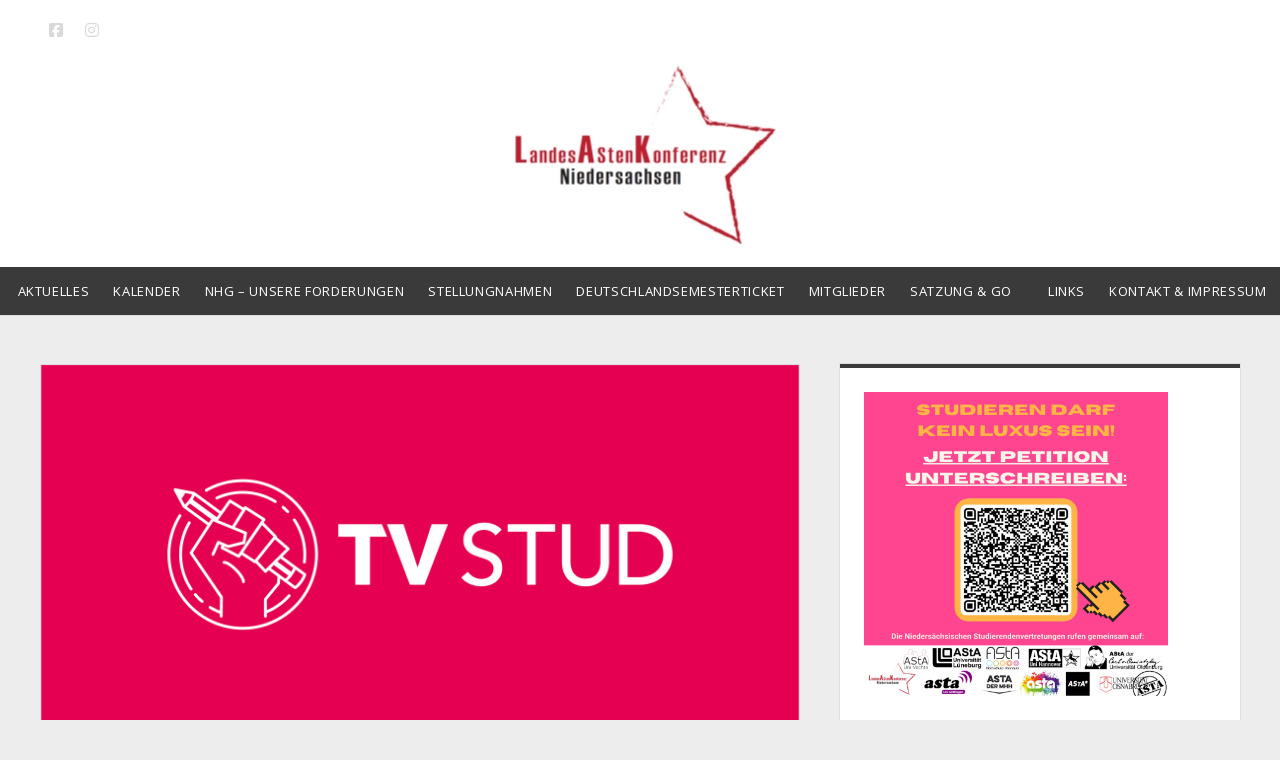

--- FILE ---
content_type: text/html; charset=UTF-8
request_url: http://www.lak-niedersachsen.de/2023/12/schluss-mit-prekaerer-wissenschaft-der-tarifvertrag-fuer-studentische-beschaeftigte-muss-kommen/
body_size: 13711
content:
<!DOCTYPE html>
<!--[if IE 8 ]>
<html class="ie8" lang="de"> <![endif]-->
<!--[if (gt IE 9)|!(IE)]><!-->
<html lang="de"> <!--<![endif]-->

<head>
	<title>Schluss mit prekärer Wissenschaft &#8211; der Tarifvertrag für studentische Beschäftigte muss kommen! &#8211; LAK Niedersachsen</title>
<meta name='robots' content='max-image-preview:large' />
	<style>img:is([sizes="auto" i], [sizes^="auto," i]) { contain-intrinsic-size: 3000px 1500px }</style>
	<meta charset="UTF-8" />
<meta name="viewport" content="width=device-width, initial-scale=1" />
<meta name="template" content="Unlimited 1.45" />
<link rel='dns-prefetch' href='//www.lak-niedersachsen.de' />
<link rel='dns-prefetch' href='//fonts.googleapis.com' />
<link rel="alternate" type="application/rss+xml" title="LAK Niedersachsen &raquo; Feed" href="https://www.lak-niedersachsen.de/feed/" />
<link rel="alternate" type="application/rss+xml" title="LAK Niedersachsen &raquo; Kommentar-Feed" href="https://www.lak-niedersachsen.de/comments/feed/" />
<script type="text/javascript">
/* <![CDATA[ */
window._wpemojiSettings = {"baseUrl":"https:\/\/s.w.org\/images\/core\/emoji\/16.0.1\/72x72\/","ext":".png","svgUrl":"https:\/\/s.w.org\/images\/core\/emoji\/16.0.1\/svg\/","svgExt":".svg","source":{"concatemoji":"http:\/\/www.lak-niedersachsen.de\/wp-includes\/js\/wp-emoji-release.min.js?ver=6.8.3"}};
/*! This file is auto-generated */
!function(s,n){var o,i,e;function c(e){try{var t={supportTests:e,timestamp:(new Date).valueOf()};sessionStorage.setItem(o,JSON.stringify(t))}catch(e){}}function p(e,t,n){e.clearRect(0,0,e.canvas.width,e.canvas.height),e.fillText(t,0,0);var t=new Uint32Array(e.getImageData(0,0,e.canvas.width,e.canvas.height).data),a=(e.clearRect(0,0,e.canvas.width,e.canvas.height),e.fillText(n,0,0),new Uint32Array(e.getImageData(0,0,e.canvas.width,e.canvas.height).data));return t.every(function(e,t){return e===a[t]})}function u(e,t){e.clearRect(0,0,e.canvas.width,e.canvas.height),e.fillText(t,0,0);for(var n=e.getImageData(16,16,1,1),a=0;a<n.data.length;a++)if(0!==n.data[a])return!1;return!0}function f(e,t,n,a){switch(t){case"flag":return n(e,"\ud83c\udff3\ufe0f\u200d\u26a7\ufe0f","\ud83c\udff3\ufe0f\u200b\u26a7\ufe0f")?!1:!n(e,"\ud83c\udde8\ud83c\uddf6","\ud83c\udde8\u200b\ud83c\uddf6")&&!n(e,"\ud83c\udff4\udb40\udc67\udb40\udc62\udb40\udc65\udb40\udc6e\udb40\udc67\udb40\udc7f","\ud83c\udff4\u200b\udb40\udc67\u200b\udb40\udc62\u200b\udb40\udc65\u200b\udb40\udc6e\u200b\udb40\udc67\u200b\udb40\udc7f");case"emoji":return!a(e,"\ud83e\udedf")}return!1}function g(e,t,n,a){var r="undefined"!=typeof WorkerGlobalScope&&self instanceof WorkerGlobalScope?new OffscreenCanvas(300,150):s.createElement("canvas"),o=r.getContext("2d",{willReadFrequently:!0}),i=(o.textBaseline="top",o.font="600 32px Arial",{});return e.forEach(function(e){i[e]=t(o,e,n,a)}),i}function t(e){var t=s.createElement("script");t.src=e,t.defer=!0,s.head.appendChild(t)}"undefined"!=typeof Promise&&(o="wpEmojiSettingsSupports",i=["flag","emoji"],n.supports={everything:!0,everythingExceptFlag:!0},e=new Promise(function(e){s.addEventListener("DOMContentLoaded",e,{once:!0})}),new Promise(function(t){var n=function(){try{var e=JSON.parse(sessionStorage.getItem(o));if("object"==typeof e&&"number"==typeof e.timestamp&&(new Date).valueOf()<e.timestamp+604800&&"object"==typeof e.supportTests)return e.supportTests}catch(e){}return null}();if(!n){if("undefined"!=typeof Worker&&"undefined"!=typeof OffscreenCanvas&&"undefined"!=typeof URL&&URL.createObjectURL&&"undefined"!=typeof Blob)try{var e="postMessage("+g.toString()+"("+[JSON.stringify(i),f.toString(),p.toString(),u.toString()].join(",")+"));",a=new Blob([e],{type:"text/javascript"}),r=new Worker(URL.createObjectURL(a),{name:"wpTestEmojiSupports"});return void(r.onmessage=function(e){c(n=e.data),r.terminate(),t(n)})}catch(e){}c(n=g(i,f,p,u))}t(n)}).then(function(e){for(var t in e)n.supports[t]=e[t],n.supports.everything=n.supports.everything&&n.supports[t],"flag"!==t&&(n.supports.everythingExceptFlag=n.supports.everythingExceptFlag&&n.supports[t]);n.supports.everythingExceptFlag=n.supports.everythingExceptFlag&&!n.supports.flag,n.DOMReady=!1,n.readyCallback=function(){n.DOMReady=!0}}).then(function(){return e}).then(function(){var e;n.supports.everything||(n.readyCallback(),(e=n.source||{}).concatemoji?t(e.concatemoji):e.wpemoji&&e.twemoji&&(t(e.twemoji),t(e.wpemoji)))}))}((window,document),window._wpemojiSettings);
/* ]]> */
</script>
<style id='wp-emoji-styles-inline-css' type='text/css'>

	img.wp-smiley, img.emoji {
		display: inline !important;
		border: none !important;
		box-shadow: none !important;
		height: 1em !important;
		width: 1em !important;
		margin: 0 0.07em !important;
		vertical-align: -0.1em !important;
		background: none !important;
		padding: 0 !important;
	}
</style>
<link rel='stylesheet' id='wp-block-library-css' href='http://www.lak-niedersachsen.de/wp-includes/css/dist/block-library/style.min.css?ver=6.8.3' type='text/css' media='all' />
<style id='classic-theme-styles-inline-css' type='text/css'>
/*! This file is auto-generated */
.wp-block-button__link{color:#fff;background-color:#32373c;border-radius:9999px;box-shadow:none;text-decoration:none;padding:calc(.667em + 2px) calc(1.333em + 2px);font-size:1.125em}.wp-block-file__button{background:#32373c;color:#fff;text-decoration:none}
</style>
<style id='global-styles-inline-css' type='text/css'>
:root{--wp--preset--aspect-ratio--square: 1;--wp--preset--aspect-ratio--4-3: 4/3;--wp--preset--aspect-ratio--3-4: 3/4;--wp--preset--aspect-ratio--3-2: 3/2;--wp--preset--aspect-ratio--2-3: 2/3;--wp--preset--aspect-ratio--16-9: 16/9;--wp--preset--aspect-ratio--9-16: 9/16;--wp--preset--color--black: #000000;--wp--preset--color--cyan-bluish-gray: #abb8c3;--wp--preset--color--white: #ffffff;--wp--preset--color--pale-pink: #f78da7;--wp--preset--color--vivid-red: #cf2e2e;--wp--preset--color--luminous-vivid-orange: #ff6900;--wp--preset--color--luminous-vivid-amber: #fcb900;--wp--preset--color--light-green-cyan: #7bdcb5;--wp--preset--color--vivid-green-cyan: #00d084;--wp--preset--color--pale-cyan-blue: #8ed1fc;--wp--preset--color--vivid-cyan-blue: #0693e3;--wp--preset--color--vivid-purple: #9b51e0;--wp--preset--gradient--vivid-cyan-blue-to-vivid-purple: linear-gradient(135deg,rgba(6,147,227,1) 0%,rgb(155,81,224) 100%);--wp--preset--gradient--light-green-cyan-to-vivid-green-cyan: linear-gradient(135deg,rgb(122,220,180) 0%,rgb(0,208,130) 100%);--wp--preset--gradient--luminous-vivid-amber-to-luminous-vivid-orange: linear-gradient(135deg,rgba(252,185,0,1) 0%,rgba(255,105,0,1) 100%);--wp--preset--gradient--luminous-vivid-orange-to-vivid-red: linear-gradient(135deg,rgba(255,105,0,1) 0%,rgb(207,46,46) 100%);--wp--preset--gradient--very-light-gray-to-cyan-bluish-gray: linear-gradient(135deg,rgb(238,238,238) 0%,rgb(169,184,195) 100%);--wp--preset--gradient--cool-to-warm-spectrum: linear-gradient(135deg,rgb(74,234,220) 0%,rgb(151,120,209) 20%,rgb(207,42,186) 40%,rgb(238,44,130) 60%,rgb(251,105,98) 80%,rgb(254,248,76) 100%);--wp--preset--gradient--blush-light-purple: linear-gradient(135deg,rgb(255,206,236) 0%,rgb(152,150,240) 100%);--wp--preset--gradient--blush-bordeaux: linear-gradient(135deg,rgb(254,205,165) 0%,rgb(254,45,45) 50%,rgb(107,0,62) 100%);--wp--preset--gradient--luminous-dusk: linear-gradient(135deg,rgb(255,203,112) 0%,rgb(199,81,192) 50%,rgb(65,88,208) 100%);--wp--preset--gradient--pale-ocean: linear-gradient(135deg,rgb(255,245,203) 0%,rgb(182,227,212) 50%,rgb(51,167,181) 100%);--wp--preset--gradient--electric-grass: linear-gradient(135deg,rgb(202,248,128) 0%,rgb(113,206,126) 100%);--wp--preset--gradient--midnight: linear-gradient(135deg,rgb(2,3,129) 0%,rgb(40,116,252) 100%);--wp--preset--font-size--small: 13px;--wp--preset--font-size--medium: 20px;--wp--preset--font-size--large: 21px;--wp--preset--font-size--x-large: 42px;--wp--preset--font-size--regular: 16px;--wp--preset--font-size--larger: 28px;--wp--preset--spacing--20: 0.44rem;--wp--preset--spacing--30: 0.67rem;--wp--preset--spacing--40: 1rem;--wp--preset--spacing--50: 1.5rem;--wp--preset--spacing--60: 2.25rem;--wp--preset--spacing--70: 3.38rem;--wp--preset--spacing--80: 5.06rem;--wp--preset--shadow--natural: 6px 6px 9px rgba(0, 0, 0, 0.2);--wp--preset--shadow--deep: 12px 12px 50px rgba(0, 0, 0, 0.4);--wp--preset--shadow--sharp: 6px 6px 0px rgba(0, 0, 0, 0.2);--wp--preset--shadow--outlined: 6px 6px 0px -3px rgba(255, 255, 255, 1), 6px 6px rgba(0, 0, 0, 1);--wp--preset--shadow--crisp: 6px 6px 0px rgba(0, 0, 0, 1);}:where(.is-layout-flex){gap: 0.5em;}:where(.is-layout-grid){gap: 0.5em;}body .is-layout-flex{display: flex;}.is-layout-flex{flex-wrap: wrap;align-items: center;}.is-layout-flex > :is(*, div){margin: 0;}body .is-layout-grid{display: grid;}.is-layout-grid > :is(*, div){margin: 0;}:where(.wp-block-columns.is-layout-flex){gap: 2em;}:where(.wp-block-columns.is-layout-grid){gap: 2em;}:where(.wp-block-post-template.is-layout-flex){gap: 1.25em;}:where(.wp-block-post-template.is-layout-grid){gap: 1.25em;}.has-black-color{color: var(--wp--preset--color--black) !important;}.has-cyan-bluish-gray-color{color: var(--wp--preset--color--cyan-bluish-gray) !important;}.has-white-color{color: var(--wp--preset--color--white) !important;}.has-pale-pink-color{color: var(--wp--preset--color--pale-pink) !important;}.has-vivid-red-color{color: var(--wp--preset--color--vivid-red) !important;}.has-luminous-vivid-orange-color{color: var(--wp--preset--color--luminous-vivid-orange) !important;}.has-luminous-vivid-amber-color{color: var(--wp--preset--color--luminous-vivid-amber) !important;}.has-light-green-cyan-color{color: var(--wp--preset--color--light-green-cyan) !important;}.has-vivid-green-cyan-color{color: var(--wp--preset--color--vivid-green-cyan) !important;}.has-pale-cyan-blue-color{color: var(--wp--preset--color--pale-cyan-blue) !important;}.has-vivid-cyan-blue-color{color: var(--wp--preset--color--vivid-cyan-blue) !important;}.has-vivid-purple-color{color: var(--wp--preset--color--vivid-purple) !important;}.has-black-background-color{background-color: var(--wp--preset--color--black) !important;}.has-cyan-bluish-gray-background-color{background-color: var(--wp--preset--color--cyan-bluish-gray) !important;}.has-white-background-color{background-color: var(--wp--preset--color--white) !important;}.has-pale-pink-background-color{background-color: var(--wp--preset--color--pale-pink) !important;}.has-vivid-red-background-color{background-color: var(--wp--preset--color--vivid-red) !important;}.has-luminous-vivid-orange-background-color{background-color: var(--wp--preset--color--luminous-vivid-orange) !important;}.has-luminous-vivid-amber-background-color{background-color: var(--wp--preset--color--luminous-vivid-amber) !important;}.has-light-green-cyan-background-color{background-color: var(--wp--preset--color--light-green-cyan) !important;}.has-vivid-green-cyan-background-color{background-color: var(--wp--preset--color--vivid-green-cyan) !important;}.has-pale-cyan-blue-background-color{background-color: var(--wp--preset--color--pale-cyan-blue) !important;}.has-vivid-cyan-blue-background-color{background-color: var(--wp--preset--color--vivid-cyan-blue) !important;}.has-vivid-purple-background-color{background-color: var(--wp--preset--color--vivid-purple) !important;}.has-black-border-color{border-color: var(--wp--preset--color--black) !important;}.has-cyan-bluish-gray-border-color{border-color: var(--wp--preset--color--cyan-bluish-gray) !important;}.has-white-border-color{border-color: var(--wp--preset--color--white) !important;}.has-pale-pink-border-color{border-color: var(--wp--preset--color--pale-pink) !important;}.has-vivid-red-border-color{border-color: var(--wp--preset--color--vivid-red) !important;}.has-luminous-vivid-orange-border-color{border-color: var(--wp--preset--color--luminous-vivid-orange) !important;}.has-luminous-vivid-amber-border-color{border-color: var(--wp--preset--color--luminous-vivid-amber) !important;}.has-light-green-cyan-border-color{border-color: var(--wp--preset--color--light-green-cyan) !important;}.has-vivid-green-cyan-border-color{border-color: var(--wp--preset--color--vivid-green-cyan) !important;}.has-pale-cyan-blue-border-color{border-color: var(--wp--preset--color--pale-cyan-blue) !important;}.has-vivid-cyan-blue-border-color{border-color: var(--wp--preset--color--vivid-cyan-blue) !important;}.has-vivid-purple-border-color{border-color: var(--wp--preset--color--vivid-purple) !important;}.has-vivid-cyan-blue-to-vivid-purple-gradient-background{background: var(--wp--preset--gradient--vivid-cyan-blue-to-vivid-purple) !important;}.has-light-green-cyan-to-vivid-green-cyan-gradient-background{background: var(--wp--preset--gradient--light-green-cyan-to-vivid-green-cyan) !important;}.has-luminous-vivid-amber-to-luminous-vivid-orange-gradient-background{background: var(--wp--preset--gradient--luminous-vivid-amber-to-luminous-vivid-orange) !important;}.has-luminous-vivid-orange-to-vivid-red-gradient-background{background: var(--wp--preset--gradient--luminous-vivid-orange-to-vivid-red) !important;}.has-very-light-gray-to-cyan-bluish-gray-gradient-background{background: var(--wp--preset--gradient--very-light-gray-to-cyan-bluish-gray) !important;}.has-cool-to-warm-spectrum-gradient-background{background: var(--wp--preset--gradient--cool-to-warm-spectrum) !important;}.has-blush-light-purple-gradient-background{background: var(--wp--preset--gradient--blush-light-purple) !important;}.has-blush-bordeaux-gradient-background{background: var(--wp--preset--gradient--blush-bordeaux) !important;}.has-luminous-dusk-gradient-background{background: var(--wp--preset--gradient--luminous-dusk) !important;}.has-pale-ocean-gradient-background{background: var(--wp--preset--gradient--pale-ocean) !important;}.has-electric-grass-gradient-background{background: var(--wp--preset--gradient--electric-grass) !important;}.has-midnight-gradient-background{background: var(--wp--preset--gradient--midnight) !important;}.has-small-font-size{font-size: var(--wp--preset--font-size--small) !important;}.has-medium-font-size{font-size: var(--wp--preset--font-size--medium) !important;}.has-large-font-size{font-size: var(--wp--preset--font-size--large) !important;}.has-x-large-font-size{font-size: var(--wp--preset--font-size--x-large) !important;}
:where(.wp-block-post-template.is-layout-flex){gap: 1.25em;}:where(.wp-block-post-template.is-layout-grid){gap: 1.25em;}
:where(.wp-block-columns.is-layout-flex){gap: 2em;}:where(.wp-block-columns.is-layout-grid){gap: 2em;}
:root :where(.wp-block-pullquote){font-size: 1.5em;line-height: 1.6;}
</style>
<link rel='stylesheet' id='ct-unlimited-google-fonts-css' href='//fonts.googleapis.com/css?family=Open+Sans%3A600%2C400%2C300%2C300i&#038;subset=latin%2Clatin-ext&#038;display=swap&#038;ver=6.8.3' type='text/css' media='all' />
<link rel='stylesheet' id='ct-unlimited-font-awesome-css' href='http://www.lak-niedersachsen.de/wp-content/themes/unlimited/assets/font-awesome/css/all.min.css?ver=6.8.3' type='text/css' media='all' />
<link rel='stylesheet' id='style-css' href='http://www.lak-niedersachsen.de/wp-content/themes/unlimited/style.css?ver=6.8.3' type='text/css' media='all' />
<style id='style-inline-css' type='text/css'>
#site-header {
	background-color: white;
}

#title-container {
	margin: 10px;
}

#menu-primary {
	background-color: #3a3a3a;
}

.site-description {
	display: none;
}

.post-meta .author-meta, .post-meta .comments-meta, .post-meta .date-meta:after {
	display: none;
}

.post-meta .date-meta {
	padding-right: 0px;
	margin-right: 0px;
}

.menu-primary-items a:link, .menu-primary-items a:visited, .menu-unset > ul a:link, .menu-unset > ul a:visited {
	color: white;
}

.current-menu-item a:link, .current-menu-item a:visited, .current_page_item a:link, .current_page_item a:visited, .current-menu-ancestor a:link, .current-menu-ancestor a:visited, .current_page_ancestor a:link, .current_page_ancestor a:visited {
	color: #3a3a3a;
}
</style>
<script type="text/javascript" src="http://www.lak-niedersachsen.de/wp-includes/js/jquery/jquery.min.js?ver=3.7.1" id="jquery-core-js"></script>
<script type="text/javascript" src="http://www.lak-niedersachsen.de/wp-includes/js/jquery/jquery-migrate.min.js?ver=3.4.1" id="jquery-migrate-js"></script>
<!--[if IE 8]>
<script type="text/javascript" src="http://www.lak-niedersachsen.de/wp-content/themes/unlimited/js/build/html5shiv.min.js?ver=6.8.3" id="ct-unlimited-html5-shiv-js"></script>
<![endif]-->
<link rel="https://api.w.org/" href="https://www.lak-niedersachsen.de/wp-json/" /><link rel="alternate" title="JSON" type="application/json" href="https://www.lak-niedersachsen.de/wp-json/wp/v2/posts/1737" /><link rel="EditURI" type="application/rsd+xml" title="RSD" href="https://www.lak-niedersachsen.de/xmlrpc.php?rsd" />
<meta name="generator" content="WordPress 6.8.3" />
<link rel="canonical" href="https://www.lak-niedersachsen.de/2023/12/schluss-mit-prekaerer-wissenschaft-der-tarifvertrag-fuer-studentische-beschaeftigte-muss-kommen/" />
<link rel='shortlink' href='https://www.lak-niedersachsen.de/?p=1737' />
<link rel="alternate" title="oEmbed (JSON)" type="application/json+oembed" href="https://www.lak-niedersachsen.de/wp-json/oembed/1.0/embed?url=https%3A%2F%2Fwww.lak-niedersachsen.de%2F2023%2F12%2Fschluss-mit-prekaerer-wissenschaft-der-tarifvertrag-fuer-studentische-beschaeftigte-muss-kommen%2F" />
<link rel="alternate" title="oEmbed (XML)" type="text/xml+oembed" href="https://www.lak-niedersachsen.de/wp-json/oembed/1.0/embed?url=https%3A%2F%2Fwww.lak-niedersachsen.de%2F2023%2F12%2Fschluss-mit-prekaerer-wissenschaft-der-tarifvertrag-fuer-studentische-beschaeftigte-muss-kommen%2F&#038;format=xml" />
	<script type="text/javascript">
		var ajaxurl = 'https://www.lak-niedersachsen.de/wp-admin/admin-ajax.php';
	</script>
	<link rel="icon" href="https://www.lak-niedersachsen.de/wp-content/uploads/2020/02/cropped-83314137_2783268715049837_3219082545312301056_o-32x32.jpg" sizes="32x32" />
<link rel="icon" href="https://www.lak-niedersachsen.de/wp-content/uploads/2020/02/cropped-83314137_2783268715049837_3219082545312301056_o-192x192.jpg" sizes="192x192" />
<link rel="apple-touch-icon" href="https://www.lak-niedersachsen.de/wp-content/uploads/2020/02/cropped-83314137_2783268715049837_3219082545312301056_o-180x180.jpg" />
<meta name="msapplication-TileImage" content="https://www.lak-niedersachsen.de/wp-content/uploads/2020/02/cropped-83314137_2783268715049837_3219082545312301056_o-270x270.jpg" />
		<style type="text/css" id="wp-custom-css">
			#site-header {
	background-color: white;
}

#title-container {
	margin: 10px;
}

#menu-primary {
	background-color: #3a3a3a;
}

.site-description {
	display: none;
}

.post-meta .author-meta, .post-meta .comments-meta, .post-meta .date-meta:after {
	display: none;
}

.post-meta .date-meta {
	padding-right: 0px;
	margin-right: 0px;
}

.menu-primary-items a:link, .menu-primary-items a:visited, .menu-unset > ul a:link, .menu-unset > ul a:visited {
	color: white;
}

.current-menu-item a:link, .current-menu-item a:visited, .current_page_item a:link, .current_page_item a:visited, .current-menu-ancestor a:link, .current-menu-ancestor a:visited, .current_page_ancestor a:link, .current_page_ancestor a:visited {
	color: #3a3a3a;
}		</style>
		</head>

<body id="unlimited" class="wp-singular post-template-default single single-post postid-1737 single-format-standard wp-theme-unlimited singular singular-post singular-post-1737">
			<a class="skip-content" id="skip-content" href="#main">Direkt zum Inhalt</a>
	<div id="overflow-container" class="overflow-container">
				<header class="site-header" id="site-header" role="banner">
						<div id="header-inner" class="header-inner">
				<ul class='social-media-icons'>					<li>
						<a class="facebook" target="_blank"
						   href="https://facebook.com/LAKNds"
                                                      >
							<i class="fab fa-facebook-square" title="facebook"></i>
							<span class="screen-reader-text">facebook</span>
						</a>
					</li>
										<li>
						<a class="instagram" target="_blank"
						   href="https://instagram.com/lak_niedersachsen"
                                                      >
							<i class="fab fa-instagram" title="instagram"></i>
							<span class="screen-reader-text">instagram</span>
						</a>
					</li>
					</ul>								<div id="title-container" class="title-container">
					<div id="site-title" class="site-title"><a href='https://www.lak-niedersachsen.de'><span class='screen-reader-text'>LAK Niedersachsen</span><img class='logo' src='http://www.lak-niedersachsen.de/wp-content/uploads/2020/01/LAK-Logo.jpg' alt='LAK Niedersachsen' /></a></div>					<p class="site-description tagline">LandesAstenKonferenz Niedersachsen</p>
				</div>
			</div>
						<div id="menu-primary" class="menu-container menu-primary" role="navigation">
	<nav class="menu"><ul id="menu-primary-items" class="menu-primary-items"><li id="menu-item-27" class="menu-item menu-item-type-custom menu-item-object-custom menu-item-27"><a href="http://www.lak-niedersachsen.de/">Aktuelles</a></li>
<li id="menu-item-1825" class="menu-item menu-item-type-post_type menu-item-object-page menu-item-1825"><a href="https://www.lak-niedersachsen.de/kalender/">Kalender</a></li>
<li id="menu-item-1271" class="menu-item menu-item-type-post_type menu-item-object-page menu-item-1271"><a href="https://www.lak-niedersachsen.de/nhg-novelle/">NHG &#8211; unsere Forderungen</a></li>
<li id="menu-item-1308" class="menu-item menu-item-type-taxonomy menu-item-object-category menu-item-1308"><a href="https://www.lak-niedersachsen.de/category/stellungnahmen/">Stellungnahmen</a></li>
<li id="menu-item-1332" class="menu-item menu-item-type-post_type menu-item-object-page menu-item-1332"><a href="https://www.lak-niedersachsen.de/landesweites-semesterticket/">Deutschlandsemesterticket</a></li>
<li id="menu-item-66" class="menu-item menu-item-type-post_type menu-item-object-page menu-item-66"><a href="https://www.lak-niedersachsen.de/mitglieder/">Mitglieder</a></li>
<li id="menu-item-1316" class="menu-item menu-item-type-custom menu-item-object-custom menu-item-has-children menu-item-1316"><a href="#">Satzung &#038; GO</a><button class="toggle-dropdown" aria-expanded="false" name="toggle-dropdown"><span class="screen-reader-text">Offene Drop-Down-Menü</span><i class="fas fa-angle-down"></i></button>
<ul class="sub-menu">
	<li id="menu-item-25" class="menu-item menu-item-type-post_type menu-item-object-page menu-item-25"><a href="https://www.lak-niedersachsen.de/satzung/" title="Satzung der LandesAstenKonferenz Niedersachsen">Satzung</a></li>
	<li id="menu-item-777" class="menu-item menu-item-type-post_type menu-item-object-page menu-item-777"><a href="https://www.lak-niedersachsen.de/satzung/geschaeftsordnung/">Geschäftsordnung</a></li>
</ul>
</li>
<li id="menu-item-34" class="menu-item menu-item-type-post_type menu-item-object-page menu-item-34"><a href="https://www.lak-niedersachsen.de/links/">Links</a></li>
<li id="menu-item-26" class="menu-item menu-item-type-post_type menu-item-object-page menu-item-26"><a href="https://www.lak-niedersachsen.de/impressum/">Kontakt &#038; Impressum</a></li>
</ul></nav></div>			<button id="toggle-navigation" class="toggle-navigation" aria-expanded="false">
				<span class="screen-reader-text">open menu</span>
				<i class="fas fa-bars" title="Hauptnavigation Icon"></i>
			</button>
					</header>
						<div class="max-width">
						<section id="main" class="main" role="main">
				
	<div id="loop-container" class="loop-container">
		<div class="post-1737 post type-post status-publish format-standard has-post-thumbnail hentry category-pressemittelung entry">
		<article>
		<div class="featured-image"><img width="2364" height="1182" src="https://www.lak-niedersachsen.de/wp-content/uploads/2023/12/Logo_Kasten.png" class="attachment-full size-full wp-post-image" alt="" decoding="async" fetchpriority="high" srcset="https://www.lak-niedersachsen.de/wp-content/uploads/2023/12/Logo_Kasten.png 2364w, https://www.lak-niedersachsen.de/wp-content/uploads/2023/12/Logo_Kasten-300x150.png 300w, https://www.lak-niedersachsen.de/wp-content/uploads/2023/12/Logo_Kasten-1024x512.png 1024w, https://www.lak-niedersachsen.de/wp-content/uploads/2023/12/Logo_Kasten-768x384.png 768w, https://www.lak-niedersachsen.de/wp-content/uploads/2023/12/Logo_Kasten-1536x768.png 1536w, https://www.lak-niedersachsen.de/wp-content/uploads/2023/12/Logo_Kasten-2048x1024.png 2048w" sizes="(max-width: 2364px) 100vw, 2364px" /></div>		<div class="post-meta">
	<div class="date-meta">
		<a href="https://www.lak-niedersachsen.de/2023/12/"
		   title="Posts from Dezember">
			<i class="fas fa-calendar" aria-hidden="true"></i>
			<span>5. Dezember 2023</span>
		</a>
	</div>
	<div class="author-meta">
		<a href="https://www.lak-niedersachsen.de/author/koordination/"
		   title="Posts by LAK KO">
			<i class="fas fa-user" aria-hidden="true"></i>
			<span>LAK KO</span>
		</a>
	</div>
	<div class="comments-meta">
		<a href="https://www.lak-niedersachsen.de/2023/12/schluss-mit-prekaerer-wissenschaft-der-tarifvertrag-fuer-studentische-beschaeftigte-muss-kommen/#respond" title="Comments for this post">
			<i class="fas fa-comment" aria-hidden="true"></i>
			<span>
				Kommentare geschlossen			</span>
		</a>
	</div>
</div>		<div class="post-padding-container">
			<div class='post-header'>
				<h1 class='post-title'>Schluss mit prekärer Wissenschaft &#8211; der Tarifvertrag für studentische Beschäftigte muss kommen!</h1>
				<p class="post-categories">Posted in <a href="https://www.lak-niedersachsen.de/category/pressemittelung/" title="View all posts in Pressemitteilung">Pressemitteilung</a></p>			</div>
						<div class="post-content">
								
<p>Der dritte Verhandlungstermin der Tarifrunde für die Beschäftigten im<br>öffentlichen Dienst der Länder steht bevor. Trotz bundesweiter Proteste,<br>Streiks und einer breiten Zustimmung einer Tarifierung von studentisch<br>Beschäftigten ducken sich die Finanzminister:innen der Länder weg. Es wird<br>sich hinter demütigenden Aussagen versteckt und mangelnde Gelder als<br>Ausrede benutzt. Dies können Studierende wie Verantwortliche nicht mehr<br>hinnehmen.</p>



<p><br>Denn wie im Januar 2023 durch die Studie &#8222;Jung, Akademisch, Prekär&#8220; des<br>Instituts für Arbeit und Wirtschaft mit 11.000 befragten studentischen<br>Beschäftigten bekannt wurde, leisten etwa 40% bis 50% der studentischen<br>Beschäftigten regelmäßig unbezahlte Überstunden, während knapp 20%<br>bereits ohne schriftlichen Vertrag gearbeitet haben. Gleichzeitig beläuft sich<br>die durchschnittliche Vertragsdauer auf 5,7 Monate, obwohl die<br>Beschäftigten im Durchschnitt 20,2 Monate an Hochschulen oder<br>Forschungseinrichtungen tätig sind. Dies führt dazu, dass wir im<br>Durchschnitt während dieser Arbeitszeit 4,6 Arbeitsverträge abschließen<br>müssen.</p>



<p><br>Wir sind daher der Ansicht, dass es an der Zeit ist, die tatsächlichen<br>Bedingungen der SHKs, WHKs und Tutor*innen anzuerkennen und von<br>einer romantisierten Sichtweise Abstand zu nehmen.</p>



<p><br>Zumal dies keine Wunsch-Konstellation der Studierenden ist, wenn sie<br>parallel zu prekären Arbeitsbedingungen auch prekären Lebenslagen<br>ausgesetzt sind.</p>



<p><br>Denn studentische Armut betrifft 30% aller Studierenden, bei alleinlebenden<br>Studierenden sind es sogar 79%. Nur 11% der Studierenden erhalten dabei<br>Bafög, welches ohnehin zu niedrig ist, denn der Bafög-Höchstsatz liegt unter<br>dem Existenzminimum und sei somit nicht verfassungskonform, wie das<br>Bundesverwaltungsgericht bereits vor Jahren angemahnt hatte.</p>



<p><br>Aus diesem Grund sehen sich zwei Drittel aller Studierenden gezwungen,<br>neben ihrem (Vollzeit-)Studium noch einer Erwerbstätigkeit nachzugehen,<br>um finanziell über die Runden zu kommen. Etwa 18% erzielen ein geringes<br>Einkommen an staatlichen Hochschulen, während weitere 21% an anderen<br>staatlichen Institutionen beschäftigt sind. Das Land stellt somit den größten<br>Arbeitgeber für Studierende dar. Die Vorstellung, dass diese<br>Beschäftigungsverhältnisse lediglich der Begleitung der Ausbildung dienen,<br>ist eine idealisierte Annahme der Tarifgemeinschaft der Länder und kann<br>von Studierenden im Master nur als beleidigend empfunden werden. Daher<br>ist es enttäuschend, wenn der erste stellvertretende Vorsitzende der<br>Tarifgemeinschaft deutscher Länder (TdL) darauf hinweist, dass BAföG und<br>die Unterstützung der Eltern ausreichen sollen, um das Studium zu<br>finanzieren. Denn der stellvertretende Vorsitzende und der niedersächsische<br>Finanzminister Heere (Die Grünen) haben erkannt, dass die landespolitisch<br>akzeptierte Ausbeutung von Studierenden keine Bewältigung der<br>Studiumskosten deckt. Den Studierenden wird dies dann noch als<br>&#8222;ehrwürdige&#8220; Tätigkeit verkauft.</p>



<p><br>Daher unterstützen wir, die LandesAstenKonferenz Niedersachsen, die<br>eindeutigen Forderungen nach einer Tarifierung der studentischen<br>Beschäftigten! Es ist dringend erforderlich, 30 Tage Urlaubsanspruch,<br>Entgeltfortzahlung im Krankheitsfall, Mindestvertragslaufzeiten von 24<br>Monaten mit einem Mindestumfang von 40 Stunden pro Monat und ein<br>Stundenentgelt von 16,50 Euro im ersten Jahr sowie darauf folgende<br>Steigerungen zu etablieren. Ohne entschlossene Maßnahmen bleiben viele<br>Studierende von Armut betroffen und das Studium wird weiterhin eine große<br>finanzielle Herausforderung mit vielseitigen sozialen Chancenungleichheiten<br>sein.</p>



<p><br>Insbesondere Niedersachsen kann sich nicht länger hinter Sparargumenten<br>und angeblichem Geldmangel verbergen. Berlin hat bereits bewiesen, dass<br>eine Tarifierung der studentischen Beschäftigten möglich ist. Anhand der<br>vielfachen Sondervermögen muss genügend Geld vorhanden sein, vor allem<br>wenn zuletzt ein Fond von 200 Mio. € für die Bewältigung der Energiekosten<br>niedersächsischer Unternehmen geschaffen wurde, von dem beim ersten<br>Mal nicht einmal 2% ausgeschüttet wurden. Dort, wo ein politischer Wille<br>vorhanden ist, gibt es auch einen Weg!</p>



<p><br>Deshalb rufen wir die Universitäts- sowie Hochschulleitungen und<br>insbesondere unseren Finanzminister Gerald Heere dazu auf, sich für die im<br>Koalitionsvertrag versprochene Tarifierung von studentisch Beschäftigten<br>einzusetzen! Arbeitsbedingungen sind Studienbedingungen und ohne die<br>Arbeit der Studierenden funktioniert der Wissenschaftsbetrieb derzeit nicht.</p>



<p><br>Aus diesem Grund rufen wir gleichzeitig alle niedersächsischen<br>Studierenden auf, sich an bundesweiten Protesten und ggf. solidarischen<br>Streiks zu beteiligen und am 06. Dezember in Hannover mit auf die Straße<br>zu gehen!</p>



<p><br><br>Quellen:<br><a href="https://www.der-paritaetische.de/alle-meldungen/armut-im-studium-30-
prozent-aller-studierenden-leben-in-armut/">https://www.der-paritaetische.de/alle-meldungen/armut-im-studium-30-<br>prozent-aller-studierenden-leben-in-armut/</a></p>



<p><br><a href="https://www.instagram.com/p/CzrFPhfsLzE/?img_index=5">https://www.instagram.com/p/CzrFPhfsLzE/?img_index=5</a></p>



<p><br><a href="https://www.iaw.uni-bremen.de/f/a515fbddae.pdf">https://www.iaw.uni-bremen.de/f/a515fbddae.pdf</a></p>
							</div>
						<nav class="further-reading">
	<div class="previous">
		<span>Vorheriger Beitrag</span>
		<a href="https://www.lak-niedersachsen.de/2023/12/anfrage-zur-abschaffung-der-langzeitstudiengebuehren-und-verwaltungskostenbeitraege/">Anfrage zur Abschaffung der Langzeitstudiengebühren und Verwaltungskostenbeiträge</a>
	</div>
	<div class="next">
		<span>Nächster Beitrag</span>
		<a href="https://www.lak-niedersachsen.de/2024/01/solidaritaet-mit-dem-asta-der-uni-bremen/">Solidarität mit dem AStA der Uni Bremen</a>
	</div>
</nav>			<div class="post-author">
	<img alt='LAK KO' src='https://secure.gravatar.com/avatar/271822d9c86225e7a1c3f8c277e8be86c698a3142e94253939f3dc5c7bf91229?s=60&#038;d=mm&#038;r=g' srcset='https://secure.gravatar.com/avatar/271822d9c86225e7a1c3f8c277e8be86c698a3142e94253939f3dc5c7bf91229?s=120&#038;d=mm&#038;r=g 2x' class='avatar avatar-60 photo' height='60' width='60' decoding='async'/>	<h2>
		LAK KO	</h2>
		<p>
			</p>
	<a href="https://www.lak-niedersachsen.de/author/koordination/">Zeige weitere Beiträge</a>
</div>								</div>
	</article>
	</div>	</div>


</section><!-- .main -->

	<aside class="sidebar sidebar-primary" id="sidebar-primary" role="complementary">
		<h1 class="screen-reader-text">Sidebar</h1>
		<section id="block-3" class="widget widget_block widget_media_image">
<figure class="wp-block-image size-large"><a href="https://weact.campact.de/petitions/studierendenwerke-retten-alle-studiengebuhren-abschaffen-und-sparzwang-stoppen?source=rawlink&amp;utm_medium=recommendation&amp;utm_source=rawlink&amp;share=38c7bdec-1c2b-4469-992c-7b58bdf7a41e"><img loading="lazy" decoding="async" width="1024" height="1024" src="https://www.lak-niedersachsen.de/wp-content/uploads/2024/12/1-2-1024x1024.png" alt="" class="wp-image-1801" srcset="https://www.lak-niedersachsen.de/wp-content/uploads/2024/12/1-2-1024x1024.png 1024w, https://www.lak-niedersachsen.de/wp-content/uploads/2024/12/1-2-300x300.png 300w, https://www.lak-niedersachsen.de/wp-content/uploads/2024/12/1-2-150x150.png 150w, https://www.lak-niedersachsen.de/wp-content/uploads/2024/12/1-2-768x768.png 768w, https://www.lak-niedersachsen.de/wp-content/uploads/2024/12/1-2.png 1080w" sizes="auto, (max-width: 1024px) 100vw, 1024px" /></a></figure>
</section><section id="search-4" class="widget widget_search"><div class='search-form-container'>
	<form role="search" method="get" class="search-form" action="https://www.lak-niedersachsen.de/">
		<label class="screen-reader-text" for="search-field">Suche</label>
		<input id="search-field" type="search" class="search-field"
		       placeholder="Suche..." value="" name="s"
		       title="Suche nach:"/>
		<input type="submit" class="search-submit" value='Los'/>
	</form>
</div></section><section id="text-7" class="widget widget_text"><h2 class="widget-title">Was ist die LAK?</h2>			<div class="textwidget"><p>Die LandesAStenKonferenz Niedersachsen (LAK) versteht sich als demokratischer Zusammenschluss niedersächsischer Studierendenschaften zur Vertretung der Studierenden in allen gesellschaftlichen und politischen Belangen. Sie sieht sich als Teil der verfassten Studierendenschaft und setzt sich für deren Erhalt ein.</p>
</div>
		</section><section id="media_image-3" class="widget widget_media_image"><a href="http://nhg-novelle.de"><img width="300" height="108" src="https://www.lak-niedersachsen.de/wp-content/uploads/2014/09/nhg-badge.png" class="image wp-image-647  attachment-full size-full" alt="" style="max-width: 100%; height: auto;" decoding="async" loading="lazy" /></a></section><section id="archives-4" class="widget widget_archive"><h2 class="widget-title">Springe zu Monat&#8230;</h2>		<label class="screen-reader-text" for="archives-dropdown-4">Springe zu Monat&#8230;</label>
		<select id="archives-dropdown-4" name="archive-dropdown">
			
			<option value="">Monat auswählen</option>
				<option value='https://www.lak-niedersachsen.de/2025/03/'> März 2025 </option>
	<option value='https://www.lak-niedersachsen.de/2024/11/'> November 2024 </option>
	<option value='https://www.lak-niedersachsen.de/2024/07/'> Juli 2024 </option>
	<option value='https://www.lak-niedersachsen.de/2024/01/'> Januar 2024 </option>
	<option value='https://www.lak-niedersachsen.de/2023/12/'> Dezember 2023 </option>
	<option value='https://www.lak-niedersachsen.de/2022/10/'> Oktober 2022 </option>
	<option value='https://www.lak-niedersachsen.de/2022/09/'> September 2022 </option>
	<option value='https://www.lak-niedersachsen.de/2022/08/'> August 2022 </option>
	<option value='https://www.lak-niedersachsen.de/2022/05/'> Mai 2022 </option>
	<option value='https://www.lak-niedersachsen.de/2022/03/'> März 2022 </option>
	<option value='https://www.lak-niedersachsen.de/2022/01/'> Januar 2022 </option>
	<option value='https://www.lak-niedersachsen.de/2021/12/'> Dezember 2021 </option>
	<option value='https://www.lak-niedersachsen.de/2021/11/'> November 2021 </option>
	<option value='https://www.lak-niedersachsen.de/2021/10/'> Oktober 2021 </option>
	<option value='https://www.lak-niedersachsen.de/2021/09/'> September 2021 </option>
	<option value='https://www.lak-niedersachsen.de/2021/07/'> Juli 2021 </option>
	<option value='https://www.lak-niedersachsen.de/2021/06/'> Juni 2021 </option>
	<option value='https://www.lak-niedersachsen.de/2021/05/'> Mai 2021 </option>
	<option value='https://www.lak-niedersachsen.de/2021/04/'> April 2021 </option>
	<option value='https://www.lak-niedersachsen.de/2021/03/'> März 2021 </option>
	<option value='https://www.lak-niedersachsen.de/2021/02/'> Februar 2021 </option>
	<option value='https://www.lak-niedersachsen.de/2021/01/'> Januar 2021 </option>
	<option value='https://www.lak-niedersachsen.de/2020/12/'> Dezember 2020 </option>
	<option value='https://www.lak-niedersachsen.de/2020/11/'> November 2020 </option>
	<option value='https://www.lak-niedersachsen.de/2020/10/'> Oktober 2020 </option>
	<option value='https://www.lak-niedersachsen.de/2020/09/'> September 2020 </option>
	<option value='https://www.lak-niedersachsen.de/2020/08/'> August 2020 </option>
	<option value='https://www.lak-niedersachsen.de/2020/06/'> Juni 2020 </option>
	<option value='https://www.lak-niedersachsen.de/2020/05/'> Mai 2020 </option>
	<option value='https://www.lak-niedersachsen.de/2020/04/'> April 2020 </option>
	<option value='https://www.lak-niedersachsen.de/2020/03/'> März 2020 </option>
	<option value='https://www.lak-niedersachsen.de/2020/01/'> Januar 2020 </option>
	<option value='https://www.lak-niedersachsen.de/2019/10/'> Oktober 2019 </option>
	<option value='https://www.lak-niedersachsen.de/2019/09/'> September 2019 </option>
	<option value='https://www.lak-niedersachsen.de/2019/05/'> Mai 2019 </option>
	<option value='https://www.lak-niedersachsen.de/2018/12/'> Dezember 2018 </option>
	<option value='https://www.lak-niedersachsen.de/2018/11/'> November 2018 </option>
	<option value='https://www.lak-niedersachsen.de/2017/11/'> November 2017 </option>
	<option value='https://www.lak-niedersachsen.de/2017/02/'> Februar 2017 </option>
	<option value='https://www.lak-niedersachsen.de/2017/01/'> Januar 2017 </option>
	<option value='https://www.lak-niedersachsen.de/2016/12/'> Dezember 2016 </option>
	<option value='https://www.lak-niedersachsen.de/2016/10/'> Oktober 2016 </option>
	<option value='https://www.lak-niedersachsen.de/2016/09/'> September 2016 </option>
	<option value='https://www.lak-niedersachsen.de/2016/07/'> Juli 2016 </option>
	<option value='https://www.lak-niedersachsen.de/2016/04/'> April 2016 </option>
	<option value='https://www.lak-niedersachsen.de/2016/03/'> März 2016 </option>
	<option value='https://www.lak-niedersachsen.de/2016/02/'> Februar 2016 </option>
	<option value='https://www.lak-niedersachsen.de/2015/03/'> März 2015 </option>
	<option value='https://www.lak-niedersachsen.de/2015/02/'> Februar 2015 </option>
	<option value='https://www.lak-niedersachsen.de/2015/01/'> Januar 2015 </option>
	<option value='https://www.lak-niedersachsen.de/2014/12/'> Dezember 2014 </option>
	<option value='https://www.lak-niedersachsen.de/2014/10/'> Oktober 2014 </option>
	<option value='https://www.lak-niedersachsen.de/2014/09/'> September 2014 </option>
	<option value='https://www.lak-niedersachsen.de/2014/05/'> Mai 2014 </option>
	<option value='https://www.lak-niedersachsen.de/2013/11/'> November 2013 </option>
	<option value='https://www.lak-niedersachsen.de/2013/06/'> Juni 2013 </option>
	<option value='https://www.lak-niedersachsen.de/2013/05/'> Mai 2013 </option>
	<option value='https://www.lak-niedersachsen.de/2013/04/'> April 2013 </option>
	<option value='https://www.lak-niedersachsen.de/2013/02/'> Februar 2013 </option>
	<option value='https://www.lak-niedersachsen.de/2013/01/'> Januar 2013 </option>
	<option value='https://www.lak-niedersachsen.de/2012/10/'> Oktober 2012 </option>
	<option value='https://www.lak-niedersachsen.de/2012/09/'> September 2012 </option>
	<option value='https://www.lak-niedersachsen.de/2012/08/'> August 2012 </option>
	<option value='https://www.lak-niedersachsen.de/2012/07/'> Juli 2012 </option>
	<option value='https://www.lak-niedersachsen.de/2012/04/'> April 2012 </option>

		</select>

			<script type="text/javascript">
/* <![CDATA[ */

(function() {
	var dropdown = document.getElementById( "archives-dropdown-4" );
	function onSelectChange() {
		if ( dropdown.options[ dropdown.selectedIndex ].value !== '' ) {
			document.location.href = this.options[ this.selectedIndex ].value;
		}
	}
	dropdown.onchange = onSelectChange;
})();

/* ]]> */
</script>
</section><section id="media_image-4" class="widget widget_media_image"><h2 class="widget-title">Deutschlandsemesterticket</h2><a href="https://www.dein-semesterticket.de" rel="httpswwwdein-semesterticketmobilitaet-im-studiumdewp-contentuploads201711Logolwsjpg"><img width="300" height="280" src="https://www.lak-niedersachsen.de/wp-content/uploads/2024/08/Logolws-300x280.jpg" class="image wp-image-1778  attachment-medium size-medium" alt="" style="max-width: 100%; height: auto;" decoding="async" loading="lazy" srcset="https://www.lak-niedersachsen.de/wp-content/uploads/2024/08/Logolws-300x280.jpg 300w, https://www.lak-niedersachsen.de/wp-content/uploads/2024/08/Logolws-768x718.jpg 768w, https://www.lak-niedersachsen.de/wp-content/uploads/2024/08/Logolws.jpg 890w" sizes="auto, (max-width: 300px) 100vw, 300px" /></a></section><section id="search-2" class="widget widget_search"><div class='search-form-container'>
	<form role="search" method="get" class="search-form" action="https://www.lak-niedersachsen.de/">
		<label class="screen-reader-text" for="search-field">Suche</label>
		<input id="search-field" type="search" class="search-field"
		       placeholder="Suche..." value="" name="s"
		       title="Suche nach:"/>
		<input type="submit" class="search-submit" value='Los'/>
	</form>
</div></section><section id="text-4" class="widget widget_text"><h2 class="widget-title">Lernfabriken &#8230;meutern!</h2>			<div class="textwidget"><a href="http://lernfabriken-meutern.de/"><img src="http://www.lak-niedersachsen.de/wp-content/uploads/2024/08/meutern_blau.png" alt="" title="" /></a></div>
		</section>
		<section id="recent-posts-2" class="widget widget_recent_entries">
		<h2 class="widget-title">Neueste Beiträge</h2>
		<ul>
											<li>
					<a href="https://www.lak-niedersachsen.de/2025/03/stellungnahme-der-landesastenkonferenz-niedersachsen-zur-initiative-streichung-der-zivilklausel-der-cdu-fraktion-niedersachsen/">Stellungnahme der LandesAstenKonferenz Niedersachsen zur Initiative Streichung der Zivilklausel der CDU-Fraktion Niedersachsen</a>
									</li>
											<li>
					<a href="https://www.lak-niedersachsen.de/2024/11/demonstration-fuer-faire-hochschulfinanzierung-und-bezahlbares-studium/">Demonstration für faire Hochschulfinanzierung und bezahlbares Studium</a>
									</li>
											<li>
					<a href="https://www.lak-niedersachsen.de/2024/07/stellungnahme-anhoerung-05-08-2024-ausschuss-fuer-wissenschaft-und-kultur/">Stellungnahme: Anhörung 05.08.2024 Ausschuss für Wissenschaft und Kultur</a>
									</li>
											<li>
					<a href="https://www.lak-niedersachsen.de/2024/01/solidaritaet-mit-dem-asta-der-uni-bremen/">Solidarität mit dem AStA der Uni Bremen</a>
									</li>
					</ul>

		</section><section id="archives-2" class="widget widget_archive"><h2 class="widget-title">Archiv</h2>		<label class="screen-reader-text" for="archives-dropdown-2">Archiv</label>
		<select id="archives-dropdown-2" name="archive-dropdown">
			
			<option value="">Monat auswählen</option>
				<option value='https://www.lak-niedersachsen.de/2025/03/'> März 2025 &nbsp;(1)</option>
	<option value='https://www.lak-niedersachsen.de/2024/11/'> November 2024 &nbsp;(1)</option>
	<option value='https://www.lak-niedersachsen.de/2024/07/'> Juli 2024 &nbsp;(1)</option>
	<option value='https://www.lak-niedersachsen.de/2024/01/'> Januar 2024 &nbsp;(1)</option>
	<option value='https://www.lak-niedersachsen.de/2023/12/'> Dezember 2023 &nbsp;(2)</option>
	<option value='https://www.lak-niedersachsen.de/2022/10/'> Oktober 2022 &nbsp;(2)</option>
	<option value='https://www.lak-niedersachsen.de/2022/09/'> September 2022 &nbsp;(1)</option>
	<option value='https://www.lak-niedersachsen.de/2022/08/'> August 2022 &nbsp;(1)</option>
	<option value='https://www.lak-niedersachsen.de/2022/05/'> Mai 2022 &nbsp;(1)</option>
	<option value='https://www.lak-niedersachsen.de/2022/03/'> März 2022 &nbsp;(1)</option>
	<option value='https://www.lak-niedersachsen.de/2022/01/'> Januar 2022 &nbsp;(1)</option>
	<option value='https://www.lak-niedersachsen.de/2021/12/'> Dezember 2021 &nbsp;(1)</option>
	<option value='https://www.lak-niedersachsen.de/2021/11/'> November 2021 &nbsp;(1)</option>
	<option value='https://www.lak-niedersachsen.de/2021/10/'> Oktober 2021 &nbsp;(1)</option>
	<option value='https://www.lak-niedersachsen.de/2021/09/'> September 2021 &nbsp;(2)</option>
	<option value='https://www.lak-niedersachsen.de/2021/07/'> Juli 2021 &nbsp;(1)</option>
	<option value='https://www.lak-niedersachsen.de/2021/06/'> Juni 2021 &nbsp;(3)</option>
	<option value='https://www.lak-niedersachsen.de/2021/05/'> Mai 2021 &nbsp;(5)</option>
	<option value='https://www.lak-niedersachsen.de/2021/04/'> April 2021 &nbsp;(1)</option>
	<option value='https://www.lak-niedersachsen.de/2021/03/'> März 2021 &nbsp;(2)</option>
	<option value='https://www.lak-niedersachsen.de/2021/02/'> Februar 2021 &nbsp;(1)</option>
	<option value='https://www.lak-niedersachsen.de/2021/01/'> Januar 2021 &nbsp;(3)</option>
	<option value='https://www.lak-niedersachsen.de/2020/12/'> Dezember 2020 &nbsp;(1)</option>
	<option value='https://www.lak-niedersachsen.de/2020/11/'> November 2020 &nbsp;(1)</option>
	<option value='https://www.lak-niedersachsen.de/2020/10/'> Oktober 2020 &nbsp;(3)</option>
	<option value='https://www.lak-niedersachsen.de/2020/09/'> September 2020 &nbsp;(5)</option>
	<option value='https://www.lak-niedersachsen.de/2020/08/'> August 2020 &nbsp;(2)</option>
	<option value='https://www.lak-niedersachsen.de/2020/06/'> Juni 2020 &nbsp;(3)</option>
	<option value='https://www.lak-niedersachsen.de/2020/05/'> Mai 2020 &nbsp;(4)</option>
	<option value='https://www.lak-niedersachsen.de/2020/04/'> April 2020 &nbsp;(2)</option>
	<option value='https://www.lak-niedersachsen.de/2020/03/'> März 2020 &nbsp;(3)</option>
	<option value='https://www.lak-niedersachsen.de/2020/01/'> Januar 2020 &nbsp;(2)</option>
	<option value='https://www.lak-niedersachsen.de/2019/10/'> Oktober 2019 &nbsp;(2)</option>
	<option value='https://www.lak-niedersachsen.de/2019/09/'> September 2019 &nbsp;(1)</option>
	<option value='https://www.lak-niedersachsen.de/2019/05/'> Mai 2019 &nbsp;(1)</option>
	<option value='https://www.lak-niedersachsen.de/2018/12/'> Dezember 2018 &nbsp;(1)</option>
	<option value='https://www.lak-niedersachsen.de/2018/11/'> November 2018 &nbsp;(2)</option>
	<option value='https://www.lak-niedersachsen.de/2017/11/'> November 2017 &nbsp;(2)</option>
	<option value='https://www.lak-niedersachsen.de/2017/02/'> Februar 2017 &nbsp;(1)</option>
	<option value='https://www.lak-niedersachsen.de/2017/01/'> Januar 2017 &nbsp;(1)</option>
	<option value='https://www.lak-niedersachsen.de/2016/12/'> Dezember 2016 &nbsp;(1)</option>
	<option value='https://www.lak-niedersachsen.de/2016/10/'> Oktober 2016 &nbsp;(2)</option>
	<option value='https://www.lak-niedersachsen.de/2016/09/'> September 2016 &nbsp;(1)</option>
	<option value='https://www.lak-niedersachsen.de/2016/07/'> Juli 2016 &nbsp;(1)</option>
	<option value='https://www.lak-niedersachsen.de/2016/04/'> April 2016 &nbsp;(1)</option>
	<option value='https://www.lak-niedersachsen.de/2016/03/'> März 2016 &nbsp;(3)</option>
	<option value='https://www.lak-niedersachsen.de/2016/02/'> Februar 2016 &nbsp;(1)</option>
	<option value='https://www.lak-niedersachsen.de/2015/03/'> März 2015 &nbsp;(1)</option>
	<option value='https://www.lak-niedersachsen.de/2015/02/'> Februar 2015 &nbsp;(1)</option>
	<option value='https://www.lak-niedersachsen.de/2015/01/'> Januar 2015 &nbsp;(1)</option>
	<option value='https://www.lak-niedersachsen.de/2014/12/'> Dezember 2014 &nbsp;(1)</option>
	<option value='https://www.lak-niedersachsen.de/2014/10/'> Oktober 2014 &nbsp;(1)</option>
	<option value='https://www.lak-niedersachsen.de/2014/09/'> September 2014 &nbsp;(2)</option>
	<option value='https://www.lak-niedersachsen.de/2014/05/'> Mai 2014 &nbsp;(1)</option>
	<option value='https://www.lak-niedersachsen.de/2013/11/'> November 2013 &nbsp;(1)</option>
	<option value='https://www.lak-niedersachsen.de/2013/06/'> Juni 2013 &nbsp;(2)</option>
	<option value='https://www.lak-niedersachsen.de/2013/05/'> Mai 2013 &nbsp;(1)</option>
	<option value='https://www.lak-niedersachsen.de/2013/04/'> April 2013 &nbsp;(1)</option>
	<option value='https://www.lak-niedersachsen.de/2013/02/'> Februar 2013 &nbsp;(3)</option>
	<option value='https://www.lak-niedersachsen.de/2013/01/'> Januar 2013 &nbsp;(2)</option>
	<option value='https://www.lak-niedersachsen.de/2012/10/'> Oktober 2012 &nbsp;(1)</option>
	<option value='https://www.lak-niedersachsen.de/2012/09/'> September 2012 &nbsp;(1)</option>
	<option value='https://www.lak-niedersachsen.de/2012/08/'> August 2012 &nbsp;(1)</option>
	<option value='https://www.lak-niedersachsen.de/2012/07/'> Juli 2012 &nbsp;(3)</option>
	<option value='https://www.lak-niedersachsen.de/2012/04/'> April 2012 &nbsp;(1)</option>

		</select>

			<script type="text/javascript">
/* <![CDATA[ */

(function() {
	var dropdown = document.getElementById( "archives-dropdown-2" );
	function onSelectChange() {
		if ( dropdown.options[ dropdown.selectedIndex ].value !== '' ) {
			document.location.href = this.options[ this.selectedIndex ].value;
		}
	}
	dropdown.onchange = onSelectChange;
})();

/* ]]> */
</script>
</section>	</aside>

</div><!-- .max-width -->
<footer id="site-footer" class="site-footer" role="contentinfo">
		<div class="footer-content">
		<h1 class="site-title">
			<a href="https://www.lak-niedersachsen.de">LAK Niedersachsen</a>
		</h1>
		<p class="site-description">LandesAstenKonferenz Niedersachsen</p>
	</div>
		<div class="design-credit">
        <span>
            <a target="_blank" href="https://www.competethemes.com/unlimited/" rel="nofollow">Unlimited WordPress Theme</a> by Compete Themes        </span>
	</div>
	</footer>
</div><!-- .overflow-container -->

<button id="scroll-to-top" class="scroll-to-top"><span class="screen-reader-text">Gehe zum Anfang </span><i class="fas fa-arrow-up"></i></button><script type="speculationrules">
{"prefetch":[{"source":"document","where":{"and":[{"href_matches":"\/*"},{"not":{"href_matches":["\/wp-*.php","\/wp-admin\/*","\/wp-content\/uploads\/*","\/wp-content\/*","\/wp-content\/plugins\/*","\/wp-content\/themes\/unlimited\/*","\/*\\?(.+)"]}},{"not":{"selector_matches":"a[rel~=\"nofollow\"]"}},{"not":{"selector_matches":".no-prefetch, .no-prefetch a"}}]},"eagerness":"conservative"}]}
</script>
<script type="text/javascript" id="ct-unlimited-js-js-extra">
/* <![CDATA[ */
var ct_unlimited_objectL10n = {"openMenu":"open menu","closeMenu":"close menu","openChildMenu":"open dropdown menu","closeChildMenu":"close dropdown menu"};
/* ]]> */
</script>
<script type="text/javascript" src="http://www.lak-niedersachsen.de/wp-content/themes/unlimited/js/build/production.min.js?ver=6.8.3" id="ct-unlimited-js-js"></script>
<!--[if IE 8]>
<script type="text/javascript" src="http://www.lak-niedersachsen.de/wp-content/themes/unlimited/js/build/respond.min.js?ver=6.8.3" id="ct-unlimited-respond-js"></script>
<![endif]-->

</body>

</html>